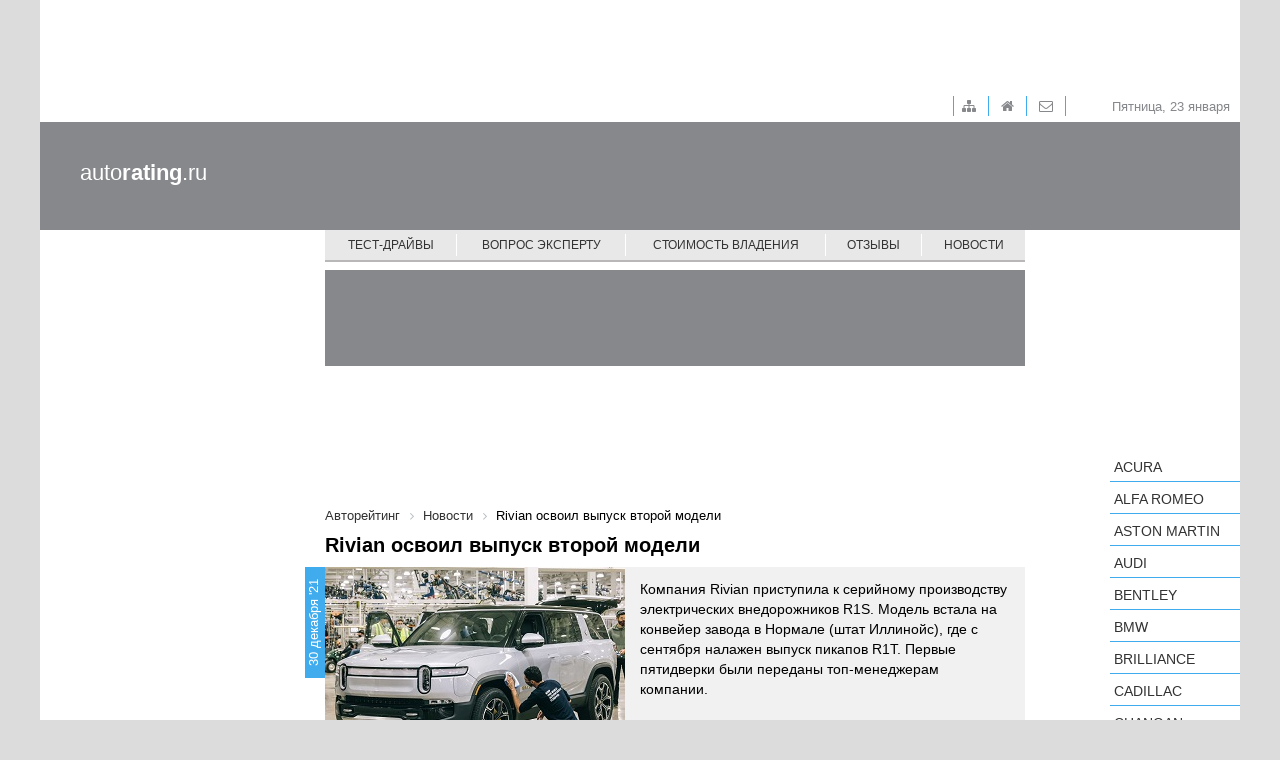

--- FILE ---
content_type: application/javascript
request_url: https://autorating.ru/bitrix/cache/js/s1/main/page_afb2bf4ad42b99d32da57671079699da/page_afb2bf4ad42b99d32da57671079699da_v1.js?17388549835152
body_size: 1778
content:

; /* Start:"a:4:{s:4:"full";s:82:"/bitrix/templates/main/components/bitrix/news.detail/news/script.js?15009075604804";s:6:"source";s:67:"/bitrix/templates/main/components/bitrix/news.detail/news/script.js";s:3:"min";s:0:"";s:3:"map";s:0:"";}"*/
$(document).ready(function(){
	$(".content iframe").width("100%");
	$(".content iframe").height($(".content iframe").width()*380/670+"px");
	$( window ).resize(function() {
		$(".content iframe").height($(".content iframe").width()*380/670+"px");
	});

    $('.news-detail__text img').css('cursor', 'pointer');

    $('.news-detail__text img').each(function(){
        $(this).fancybox({
            href : $(this).prop('src'),
            title: $(this).prop('alt')
        });
    });
});

var InfinityScroll = function(container, itemSel) {
	this.container = container;
	this.itemSel = itemSel;
	this.current = 1;
	this.heights = [0];

	this.eps = 0.05;

	var self = this;

	this.heightsUpdate();

	this.fixedIndex = -1;

	this.cTop = this.container.offset().top;
	this.cHeight = this.container.height();

	this._lastScrollTop = 0;

	$(document).scroll(function() {
		var hw = $(window).height(),
			// sT = pageYOffset - self.cTop,
			sT = $(window).scrollTop() - self.cTop,
			current = 0,
			delta = 0;

		if (self._lastScrollTop > pageYOffset) {
			delta = -1;
		}
		else {
			delta = 1;
		}

		if (delta == 1) {
			sT += hw;
		}

		self._lastScrollTop = pageYOffset;
		for (var key in self.heights) {
			if (sT > self.heights[key-1] && sT <= self.heights[key]) {
				current = key;
			}
		}

		if (current == 0) {
			current = 1;
		}

		var k = sT / ((self.heights[current] + self.heights[current - 1]) / 2);
		
		console.log(sT, self.heights[current], self.heights[current - 1], k);

		if (current == self.heights.length - 1 && k > 1) {
			self.loadItem();
		}

		//if (current > 1)
		//{
			var item = self.container.find('.page:eq(' + (current - 1) + ')');

			console.warn(self.current, current);

			if (current != self.current) {

				self.fixItem(current);

				self.current = current;
			}
			else {
				// console.log(current);
			}

			if (self.fixedIndex > -1) {
				//var op = (self.heights[self.current] - sT) / (self.heights[self.current] - self.heights[self.current - 1]);
				var op = Math.abs((self.heights[self.current - 1] + hw - sT)/hw);
				// console.log(op);

				item.css('opacity', op);

				if (op < self.eps) {
					self.unfixItem();
				}
			}
		//}
		//else {
		//	self.current = current;
		//	console.log(self.current);
		//}
	});
};

InfinityScroll.prototype.loadItem = function() {
	var self = this,
		url = $('meta[name="next_url"]:last').prop('content');
	
	console.trace();
	
	this.container.find('.page:first').clone().appendTo(this.container);

	this.container.find('.page').css('min-height', $(window).height());
	
	this.heightsUpdate();
	
	/* $.ajax({
		url: url,
		type: "GET",
		data: {
			ajax: 'Y'
		},
		dataType: 'html',
		cache: false,
		success: function(html) {
			var page = $(html).find('.page'),
				all = page.find('img').size(),
				loaded = 0;
				
			page.find('img').each(function() {
				$(this).on('load', function() {
					loaded++;
					
					if (loaded >= all) {
						self.heightsUpdate();
					}
				});
			});
			
			page.appendTo(self.container);
			self.heightsUpdate();
		},
		fail: function() {
			if (console != void(0)) {
				console.error("AJAX (infinity scroll) is crashed!");
				console.log(arguments);
				console.trace();
			}
		}
	}); */
};

InfinityScroll.prototype.heightsUpdate = function() {
	var self = this,
		sum = 0;

	this.cHeight = this.container.height();
	this.heights = [0];

	$(this.itemSel).each(function() {
		$(this).css('height', $(this).height()); // Прописываем "inline", так как потом будет $.detach контента..
		sum += $(this).height();
		self.heights.push(sum);
	});
};

InfinityScroll.prototype.fixItem = function(index) {
	if (this.fixedIndex > 0) {
		this.unfixItem();
	}

	console.warn("Fix item. ==> ", index);
	this.fixedIndex = index;

	var item = this.container.find('.page:eq(' + (index - 1) + ')');

	item.css({
		background: '#000',
		opacity: 1
	});

	item.contents().detach().appendTo($('#current_item_container'));
};

InfinityScroll.prototype.unfixItem = function() {
	if (this.fixedIndex > -1) {
		console.warn("Unfix item. ==> ", this.fixedIndex);

		var item = this.container.find('.page:eq(' + (this.fixedIndex - 1) + ')');

		item.css({
			background: '#fff',
			opacity: 1
		});
		$('#current_item_container').contents().detach().appendTo(item);
		$('#current_item_container').html('');

		this.fixedIndex = -1;
	}
};

var is;
$(function() {
	//is = new InfinityScroll($('#infinity_content'), '.page');
	
	$('#current_item_container').css({
		'width': '680px',
		'left': '90px',
		'top': '540px'
	});

	// is.loadItem();
});
/* End */
;; /* /bitrix/templates/main/components/bitrix/news.detail/news/script.js?15009075604804*/
